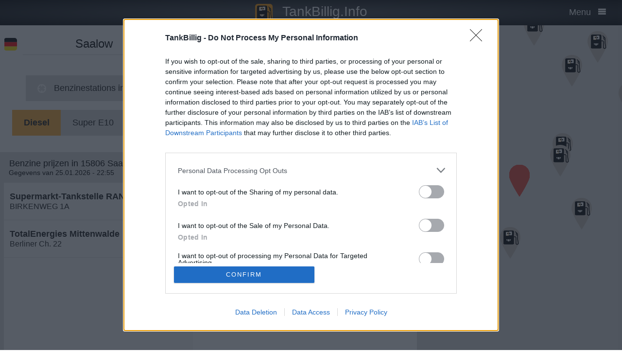

--- FILE ---
content_type: text/html; charset=UTF-8
request_url: https://nl.tankbillig.info/index.php?long=13.3833&lat=52.2000&show=15&treibstoff=diesel
body_size: 9037
content:
<!DOCTYPE HTML>

<html lang="nl">	
<head>
<title>15806 Saalow - Diesel - Actuele benzineprijzen en goedkoop tanken - Duitsland</title>
<base target="_self" />
<meta http-equiv="Content-Type" content="text/html; charset=utf-8">
<meta name="description" lang="nl" content="Vind de goedkoopste tankstations voor uw tanken" />
<meta name="keywords" lang="nl" content=" Duitslandgoedkope prijzen goedkoopste tankstation slimme goedkoop tanken diesel benzine super premium benzine 15806 Saalow" />
<meta name="viewport" content="width=device-width, initial-scale=1.0, maximum-scale=2" />
<link rel="preconnect" href="https://cdn.tankbillig.in"><meta name="robots" content="all" /><link rel="preload" href="https://cdn.tankbillig.in/js/jquery-3.7.1.min.js" as="script">
<link rel="preload" href="https://cdn.tankbillig.in/js/tb.min.js?v=7.25.0" as="script">
	<link rel="preload" href="https://cdn.tankbillig.in/css/styles.min.css?v=7.25.0" as="style" /> 
<link rel="preload" href="https://cdn.tankbillig.in/css/leaflet.min.css" as="style" /> 
<link rel="preload" href="https://cdn.tankbillig.in/i18n/txt-nl.js?v=7.25.0" as="script">
<link rel="dns-prefetch" href="//pagead2.googlesyndication.com">
<meta name="ROBOTS" content="NOARCHIVE">
<meta name="GOOGLEBOT" content="NOARCHIVE"> 
<meta name="revisit-after" content="1 day" />
<link rel="apple-touch-icon" sizes="180x180" href="https://cdn.tankbillig.in/images/icons/apple-touch-icon.png">
<link rel="icon" type="image/png" sizes="32x32" href="https://cdn.tankbillig.in/images/icons/favicon-32x32.png">
<link rel="icon" type="image/png" sizes="16x16" href="https://cdn.tankbillig.in/images/icons/favicon-16x16.png">
<link rel="mask-icon" href="https://cdn.tankbillig.in/images/icons/safari-pinned-tab.svg" color="#393839">
<link rel="shortcut icon" href="https://cdn.tankbillig.in/images/icons/favicon.ico">
<meta name="msapplication-TileColor" content="#000">
<meta name="msapplication-config" content="https://cdn.tankbillig.in/images/icons/browserconfig.xml">
<meta name="theme-color" content="#ffad33">
<link rel="manifest" href="/manifest.json"><link rel="stylesheet" href="https://cdn.tankbillig.in/css/styles.min.css?v=7.25.0" />
<script src="https://cdn.tankbillig.in/js/choice.js?v=7.25.0" async></script>
<script async src="https://fundingchoicesmessages.google.com/i/pub-6510058111156192?ers=1" nonce="hrPWLvYQUEQBPz9oPJE5-g"></script><script nonce="hrPWLvYQUEQBPz9oPJE5-g">(function() {function signalGooglefcPresent() {if (!window.frames['googlefcPresent']) {if (document.body) {const iframe = document.createElement('iframe'); iframe.style = 'width: 0; height: 0; border: none; z-index: -1000; left: -1000px; top: -1000px;'; iframe.style.display = 'none'; iframe.name = 'googlefcPresent'; document.body.appendChild(iframe);} else {setTimeout(signalGooglefcPresent, 0);}}}signalGooglefcPresent();})();</script>

</head>
<body>
	
<div id="mainpage">
	<noscript><div class="top-message error"><div class="maxwidth80">Please enable JavaScript! This site requires JavaScript to work!</div></div></noscript>
	<header id="header">

		 	
	 	<div id="backbutton" >
		<a href="http://nl.tankbillig.info/index.php?long=13.383300000&amp;lat=52.200000000&amp;show=0&amp;treibstoff=diesel" id="buttonshow" class="headerbackicon"><i class="fa fa-circle-left"></i></a>		</div>

	
	<div id="logo">
		<a href="/index.php">
		<div class="icon-logo" style="background-image: url('https://cdn.tankbillig.in/images/logo.svg');" title="Vind de goedkoopste tankstation voor benzine aka Super E10, E5 en Diesel in duitsland"></div>
		<span id="pagetitle">TankBillig.Info</span>
		</a>
	</div>

	<div id="burgermenu">
		<span id="menu-wording">Menu</span>
		<i class="fa fa-menu"></i>
		<i class="fa fa-cancel-circle hide"></i>
	</div>
</header>

<nav id="menublock" class="transition">
	<ul class="mainmenu">
		<li class="selectwrapper">
			<label for="languageSelect"><i class="fa fa-earth1"></i><span class="hide">Sprachauswahl</span></label>
			<select id="languageSelect" class="languageSelect font-family">
			  <option value="cs">čeština</option>  <option value="da">dansk</option>  <option value="de">deutsch</option>  <option value="en">english</option>  <option value="es">español</option>  <option value="fr">français</option>  <option value="hu">magyar</option>  <option value="it">italiano</option>  <option value="nl" selected>nederlands</option>  <option value="pl">polski</option>  <option value="tr">türkçe</option>			</select>
		</li>

		
		<li><a href="/"><i class="fa fa-location-gas-station"></i>Benzinestations & prijzen</a></li>
		
		<li><a href="/benzinestations-in-de-buurt"><i class="fa fa-target"></i>Benzinestations in de buurt</a></li>

		<li><a href="/blog"><i class="fa fa-newspaper"></i>Blog</a></li>

				<li><a href="/get-databroker-rest-api-interface-data-gas-prices-petrol-stations-super-diesel-germany-austria-switzerland-spain-france/"><i class="fa fa-terminal"></i>API - Databroker</a></li>

				
		<li><a href="/merchandising"><i class="fa fa-cart"></i>Shop</a></li>

		<li><a href="/contact"><i class="fa fa-envelop"></i>Contact</a></li>
		
			</ul> 
</nav>
			    <div class="ui-content">
			
			<div id="mobileVersion"></div>
			
						<div id="menulistviewWrapper">
				
								<div id="menulistview" class="menulistview dontshow" style="max-height: unset;">

					<div id="interaction-wrapper">

												<div class="search-field-wrapper">
						

								<div id="active-flag-wrapper" class="tablecell">
									<div class="flag-icon flag-icon-de flag-icon-squared" id="active-search-flag" data-activecountry="de" title="Saalow (Duitsland) - Vind de goedkoopste tankstations voor uw tanken"></div>
								</div>

								<div id="search-input-wrapper" class="tablecell">
									<i class="fa fa-spinner2" style="" id="livesearchspinner"></i>
									<input type="search" name="ortssuche" value="Saalow" id="ortssuche" autocomplete="off" />

								</div>

								<input type="hidden" id="searchland" name="searchland" value="de" />
								<input type="hidden" id="treibstoff" name="treibstoff" value="diesel" />

								<div id="search-submit-wrapper" class="tablecell">
									<i class="fa fa-search"></i>
								</div>


						</div>


						<div id="searchresults" class="box-shadow"> 
														
						</div>
												
												<a href="/benzinestations-in-de-buurt" id="searchformylocation" class="searchformylocation button"><i class="fa fa-target"></i>Benzinestations in de buurt</a>


						<div class="treibstoffswitch">
																			<div class="treibstoffswitch">
							<a href="http://nl.tankbillig.info/index.php?long=13.383300000&amp;lat=52.200000000&amp;treibstoff=diesel" class="fuelbutton btn-active">Diesel</a>
							<a href="http://nl.tankbillig.info/index.php?long=13.383300000&amp;lat=52.200000000&amp;treibstoff=super95" class="fuelbutton">Super E10</a>	
							<a href="http://nl.tankbillig.info/index.php?long=13.383300000&amp;lat=52.200000000&amp;treibstoff=e5" class="fuelbutton">Super E5</a>
						</div>
						</div>

					</div>

										
										<div class="gasstations">
						<header id="offeneTankstellenWrapper">
							<h1 id="offeneTankstellen">
								Benzine prijzen in 15806 Saalow							</h1>
														<span id="zeitangabe">
								Gegevens van 25.01.2026 - 22:55							</span>

							<div id="applySortOrder" data-sortorder="sortByPrice">
								<i class="fa fa-caret-down" id="sortorderSign"></i>
																<i class="fa fa-eur" id="applySortOrderIcon"></i>
							</div>
						</header>
						
						<ul id="menu">
							
								<li id="menuitem6">
									<a href="http://nl.tankbillig.info/index.php?long=13.383300000&amp;lat=52.200000000&amp;show=0&amp;treibstoff=diesel" class="showTankstelle" data-id="6">
										<div>
											<div class="listviewpreis" style="text-align:right;">1,659 <span class="small">€</span><div class="distanceAtPrice">11,7 <span class="small">km</span></div></div>
											<div class="listviewtanke">Supermarkt-Tankstelle RANGSDORF BIRKENWEG 1A<div class="distance">BIRKENWEG 1A</div></div>
										</div>
									</a>
								</li>
								<li id="menuitem9">
									<a href="http://nl.tankbillig.info/index.php?long=13.383300000&amp;lat=52.200000000&amp;show=1&amp;treibstoff=diesel" class="showTankstelle" data-id="9">
										<div>
											<div class="listviewpreis" style="text-align:right;">1,659 <span class="small">€</span><div class="distanceAtPrice">13,2 <span class="small">km</span></div></div>
											<div class="listviewtanke">TotalEnergies Mittenwalde<div class="distance">Berliner Ch. 22</div></div>
										</div>
									</a>
								</li><li id="xZ8xtw90x" class="oxo92d6w"><div class="menuAds" id="ads1a"><ins class="adsbygoogle" style="display:block" data-ad-client="ca-pub-6510058111156192" data-ad-format="auto" data-ad-slot="1820858916" data-full-width-responsive="true"></ins></div></li><li id="G6nub73w-l15t" class="G6nub73w" style="display:none;"></li>
								<li id="menuitem5">
									<a href="http://nl.tankbillig.info/index.php?long=13.383300000&amp;lat=52.200000000&amp;show=2&amp;treibstoff=diesel" class="showTankstelle" data-id="5">
										<div>
											<div class="listviewpreis" style="text-align:right;">1,689 <span class="small">€</span><div class="distanceAtPrice">11,4 <span class="small">km</span></div></div>
											<div class="listviewtanke">TotalEnergies Trebbin<div class="distance">Berliner Tor 2</div></div>
										</div>
									</a>
								</li>
								<li id="menuitem7">
									<a href="http://nl.tankbillig.info/index.php?long=13.383300000&amp;lat=52.200000000&amp;show=3&amp;treibstoff=diesel" class="showTankstelle" data-id="7">
										<div>
											<div class="listviewpreis" style="text-align:right;">1,689 <span class="small">€</span><div class="distanceAtPrice">13,0 <span class="small">km</span></div></div>
											<div class="listviewtanke">Esso Tankstelle<div class="distance">ZOSSENER LANDSTR. 10 </div></div>
										</div>
									</a>
								</li>
								<li id="menuitem11">
									<a href="http://nl.tankbillig.info/index.php?long=13.383300000&amp;lat=52.200000000&amp;show=4&amp;treibstoff=diesel" class="showTankstelle" data-id="11">
										<div>
											<div class="listviewpreis" style="text-align:right;">1,689 <span class="small">€</span><div class="distanceAtPrice">14,7 <span class="small">km</span></div></div>
											<div class="listviewtanke">Shell Mittenwalde Dahmestr. 21<div class="distance">Dahmestr. 21</div></div>
										</div>
									</a>
								</li>
								<li id="menuitem1">
									<a href="http://nl.tankbillig.info/index.php?long=13.383300000&amp;lat=52.200000000&amp;show=5&amp;treibstoff=diesel" class="showTankstelle" data-id="1">
										<div>
											<div class="listviewpreis" style="text-align:right;">1,699 <span class="small">€</span><div class="distanceAtPrice">5,2 <span class="small">km</span></div></div>
											<div class="listviewtanke">Shell Zossen Stubenrauchstr.<div class="distance">Stubenrauchstr. 26a</div></div>
										</div>
									</a>
								</li>
								<li id="menuitem10">
									<a href="http://nl.tankbillig.info/index.php?long=13.383300000&amp;lat=52.200000000&amp;show=6&amp;treibstoff=diesel" class="showTankstelle" data-id="10">
										<div>
											<div class="listviewpreis" style="text-align:right;">1,699 <span class="small">€</span><div class="distanceAtPrice">14,6 <span class="small">km</span></div></div>
											<div class="listviewtanke">TotalEnergies Blankenfelde<div class="distance">Zossener Damm 19</div></div>
										</div>
									</a>
								</li>
								<li id="menuitem4">
									<a href="http://nl.tankbillig.info/index.php?long=13.383300000&amp;lat=52.200000000&amp;show=7&amp;treibstoff=diesel" class="showTankstelle" data-id="4">
										<div>
											<div class="listviewpreis" style="text-align:right;">1,709 <span class="small">€</span><div class="distanceAtPrice">9,5 <span class="small">km</span></div></div>
											<div class="listviewtanke">Service Center der Agt Trebbiner Straße 12<div class="distance">Trebbiner Straße 12</div></div>
										</div>
									</a>
								</li>
								<li id="menuitem0">
									<a href="http://nl.tankbillig.info/index.php?long=13.383300000&amp;lat=52.200000000&amp;show=8&amp;treibstoff=diesel" class="showTankstelle" data-id="0">
										<div>
											<div class="listviewpreis" style="text-align:right;">1,719 <span class="small">€</span><div class="distanceAtPrice">4,4 <span class="small">km</span></div></div>
											<div class="listviewtanke">Aral Tankstelle<div class="distance">Bahnhofstraße 45/47</div></div>
										</div>
									</a>
								</li>
								<li id="menuitem8">
									<a href="http://nl.tankbillig.info/index.php?long=13.383300000&amp;lat=52.200000000&amp;show=9&amp;treibstoff=diesel" class="showTankstelle" data-id="8">
										<div>
											<div class="listviewpreis" style="text-align:right;">1,729 <span class="small">€</span><div class="distanceAtPrice">13,0 <span class="small">km</span></div></div>
											<div class="listviewtanke">Shell Ludwigsfelde Parkallee 1 Brandenburg Park<div class="distance">Parkallee 1</div></div>
										</div>
									</a>
								</li>
								<li id="menuitem3">
									<a href="http://nl.tankbillig.info/index.php?long=13.383300000&amp;lat=52.200000000&amp;show=10&amp;treibstoff=diesel" class="showTankstelle" data-id="3">
										<div>
											<div class="listviewpreis" style="text-align:right;">1,769 <span class="small">€</span><div class="distanceAtPrice">6,8 <span class="small">km</span></div></div>
											<div class="listviewtanke">Aral Tankstelle<div class="distance">Berliner Allee 41</div></div>
										</div>
									</a>
								</li>
								<li id="menuitem12">
									<a href="http://nl.tankbillig.info/index.php?long=13.383300000&amp;lat=52.200000000&amp;show=11&amp;treibstoff=diesel" class="showTankstelle" data-id="12">
										<div>
											<div class="listviewpreis" style="text-align:right;">1,769 <span class="small">€</span><div class="distanceAtPrice">14,9 <span class="small">km</span></div></div>
											<div class="listviewtanke">Aral Tankstelle<div class="distance">BAB A 10 Suedseite</div></div>
										</div>
									</a>
								</li>
								<li id="menuitem2">
									<a href="http://nl.tankbillig.info/index.php?long=13.383300000&amp;lat=52.200000000&amp;show=12&amp;treibstoff=diesel" class="showTankstelle" data-id="2">
										<div>
											<div class="listviewpreis" style="text-align:right;">1,789 <span class="small">€</span><div class="distanceAtPrice">6,1 <span class="small">km</span></div></div>
											<div class="listviewtanke">Sprint Sperenberg am Mellensee Klausdorfer Str.<div class="distance">Klausdorfer Str. 16</div></div>
										</div>
									</a>
								</li>
						</ul>
						
					</div>
										
					<div id="infotxt">

						<div class="socialButtons">
		<a href="https://api.whatsapp.com/send?text=TankBillig.Info%20http%253A%252F%252Fnl.tankbillig.info%252Findex.php%253Flong%253D13.3833%2526lat%253D52.2000%2526show%253D15%2526treibstoff%253Ddiesel" class="singlerecommendation" target="_blank" rel="nofollow noopener">
		<i class="fa fa-whatsapp"></i>
	</a>
	<a href="https://www.facebook.com/sharer/sharer.php?u=http%3A%2F%2Fnl.tankbillig.info%2Findex.php%3Flong%3D13.3833%26lat%3D52.2000%26show%3D15%26treibstoff%3Ddiesel" class="singlerecommendation" target="_blank" rel="nofollow noopener">
		<i class="fa fa-facebook"></i>
	</a>
	<a href="https://www.linkedin.com/shareArticle?mini=true&amp;url=http%3A%2F%2Fnl.tankbillig.info%2Findex.php%3Flong%3D13.3833%26lat%3D52.2000%26show%3D15%26treibstoff%3Ddiesel&title=TankBillig&amp;source=LinkedIn&amp;hl=de"  class="singlerecommendation" target="_blank" rel="nofollow noopener">
		<i class="fa fa-linkedin2"></i>
	</a>
	<a href="http://www.addtoany.com/share_save?linkurl=http%3A%2F%2Fnl.tankbillig.info%2Findex.php%3Flong%3D13.3833%26lat%3D52.2000%26show%3D15%26treibstoff%3Ddiesel&amp;linkname=TankBillig.Info"  class="singlerecommendation" target="_blank" rel="nofollow noopener">
		<i class="fa fa-share2"></i>
	</a>							
</div>
						Goedkoopste tanken in  15806 Saalow. De eenvoudige prijsvergelijking voor benzine (Diesel, Super E5 and Super E10) in Duitsland.<br /><br />					</div>

				</div>
								
			</div>
						
			
						<article class="maincontent show" id="maincontent">
				<div id="sticky-details">
					
					<header><h2 id="gasStationName" class="transition"><span id="gasStationNameSpan"></span><i class="fa fa-chevron-down" id="arrowMapHeadline"></i></h2></header>

										<input type="hidden" id="stationID" value="" />

					<section id="details" class="transition">

												<table class="fuelTable" id="pricesTable">
												  <tr id="0PriceRow">
						    <td class="fuelTableType loadingMasked">........</td>
						    <td class="fuelTablePrice">
						      <span id="0fuelPrice" class="loadingMasked">-,---</span> €
						    </td>
						    <td></td>
						  </tr>
						  <tr id="0InfoRow" class="infoRow">
						    <td class="infoRowTd loadingMasked">01.01.1970</td>
						    <td class="infoRowTd textcenter">
						      <i class="fa fa-checkmark source-icon"></i> ...
						    </td>
						    <td class="infoRowTd infoCol" data-fuel="0" data-country="de">
						      <i class="fa fa-question-circle"></i>
						    </td>
						  </tr>

						  <tr class="fuelTableOddRow" id="2PriceRow">
						    <td class="fuelTableType loadingMasked">........</td>
						    <td class="fuelTablePrice">
						      <span id="2fuelPrice" class="loadingMasked">-,---</span> €
						    </td>
						    <td></td>
						  </tr>
						  <tr id="2InfoRow" class="infoRow fuelTableOddRow">
						    <td class="infoRowTd loadingMasked">01.01.1970</td>
						    <td class="infoRowTd textcenter">
						      <i class="fa fa-checkmark source-icon"></i> ...
						    </td>
						    <td class="infoRowTd infoCol" data-fuel="0" data-country="de">
						      <i class="fa fa-question-circle"></i>
						    </td>
						  </tr>
												</table>
						
						
						<div class="actionsection">
						
														<p>
								<span id="address"></span><br/>
								<span id="postalCode"></span> <span id="city"></span><br/>
						
																<span id="distance">0,0</span> km 							</p>
						
														<div class="button" id="showOnMap"><i class="fa fa-compass2"></i>Toon op de kaart</div>
						
														<a href="#" class="notextdecoration" id="showOpeningTimes"><div class="button"><i class="fa fa-clock"></i>Openingstijden</div></a>
							
							<div id="openingTimesTable">
								<div id="overrideTimes"></div>
								<div id="standardTimes"></div>
							</div>

						<div id="telephoneButton" style="display:none;" title=""><a href="tel:" class="notextdecoration" id="telephoneLink"><div class="button"><i class="fa fa-phone"></i><span id="telephone"></span></div></a></div><div id="urlButton" style="display:none;"><a href="" target="_blank" rel="nofollow noopener" class="notextdecoration" id="urlLink"><div class="button"><i class="fa fa-globe"></i><span id="url"></span></div></a></div><div id="mailButton" style="display:none;"><a href="mailto:" class="notextdecoration" id="mailLink"><div class="button"><i class="fa fa-envelope"></i><span id="mail"></span></div></a></div><div class="zahlicons"><div id="zahlungsinfoheadline" class="infoheader" style="display:none;">Betaling mogelijk met:</div><div class="singlepaymentinfo" id="bar" style="display:none;"><i class="fa fa-money" title="Geld"></i>Geld</div><div class="singlepaymentinfo" id="maestro" style="display:none;"><i class="fa fa-credit-card" title="Bankkaart"></i>Bankkaart</div><div class="singlepaymentinfo" id="kredit" style="display:none;"><i class="fa fa-cc-visa" title="Creditkaart"></i>Creditkaart</div><div class="singlepaymentinfo" id="other-payment-methods" style="display:none;"><i class="fa fa-id-card"></i><span id="other-payment-methods-text"></span></div></div>						<a href="/?page=adddetails&t=" target="_blank" rel="noopener nofollow" class="notextdecoration button" id="adddetails"><i class="fa fa-edit"></i>Info toevoegen</a>

						
						<a href="/?page=reportwrongdata&t=" class="button reportWrongDataLink" rel="noopener nofollow noindex" style="display:none;"><i class="fa fa-edit"></i>Meld verkeerde gegevens</a>

					</div>	
					<div id="adatcontent">
						<div id="ads2a"><ins class="adsbygoogle" style="display:block" data-ad-client="ca-pub-6510058111156192" data-ad-format="auto" data-ad-slot="3664769473" data-full-width-responsive="true"></ins></div>					</div> 

				</section>
				</div>
			</article>
				
			<div class="maps show transition" style="position: fixed;right: 0;">
				
										
					<div id="mapCanvas"></div>

					<div id="map-links-wrapper">
						<a href="#" class="notextdecoration mapslink" target="_blank" rel="nofollow noopener" id="mapLink"><div class="button map-links">Maps<i class="fa fa-external-link floatright"></i></div></a>
					</div>
													
								
			</div>

			</div>		
			
				<footer id="footer" :class="{'show': Alpine.store('tb').page !== 'map', 'dontshow': Alpine.store('tb').page === 'map' }">
	<div class="col">
		<ul>
			<li class="selectwrapper">
				<label for="languageSelect"><i class="fa fa-earth1"></i><span class="hide">Sprachauswahl</span></label>
				<select class="languageSelect font-family">
										<option value="cs">čeština</option><option value="da">dansk</option><option value="de" selected="">deutsch</option><option value="en">english</option><option value="es">español</option><option value="fr">français</option><option value="hu">magyar</option><option value="it">italiano</option><option value="nl">nederlands</option><option value="pl">polski</option><option value="tr">türkçe</option>
				</select>
			</li>
			<li><a href="/"><i class="fa fa-location-gas-station"></i>Benzinestations & prijzen</a></li>
			<li><a href="/benzinestations-in-de-buurt"><i class="fa fa-target"></i>Benzinestations in de buurt</a></li>

					</ul>
	</div>
	<div class="col">
		<ul>
			<li><a href="/blog"><i class="fa fa-newspaper"></i>Blog</a></li>
			<li><a href="/merchandising"><i class="fa fa-cart"></i>Shop</a></li>
			<li><a href="https://www.facebook.com/tankbillig/" target="_blank" rel="nofollow noopener"><i class="fa fa-facebook"></i>Facebook</a></li>
			<li><a href="https://chrome.google.com/webstore/detail/tankbilliginfo/hhfkhbefffgedhmmnccfjohojeoojpdh?hl=de" target="_blank" rel="noopener"><i class="fa fa-chrome"></i>Chrome Erweiterung</a></li>
		</ul>
	</div>
	<div class="col">
		<ul>
			<li><a href="/get-databroker-rest-api-interface-data-gas-prices-petrol-stations-super-diesel-germany-austria-switzerland-spain-france">B2B API - Databroker</a></li>
			<li><a href="/contact">Contact</a></li>
			<li><a href="/privacy">Privacy Policy</a></li>
			<li><a href="/impressum">Impressum</a></li>
		</ul>
	</div>
</footer>				<input type="hidden" id="topPosition" />	
	</div>
	
	
<script src="https://cdn.tankbillig.in/js/jquery-3.7.1.min.js" defer></script>
<script>
let lon = 13.383300000,
lat = 52.200000000,
ortsname = "Saalow",
latlng = {lat:lat,lng:lon},
results = [{"dataID":6,"stationID":"51D4B452-A095-1AA0-E100-80009459E03A","gasStationName":"Supermarkt-Tankstelle RANGSDORF BIRKENWEG 1A","brand":"Supermarkt-Tankstelle","mustBeShown":0,"distance":11.735342121637384,"distanceNice":"11,7","address":"BIRKENWEG 1A","postalCode":"15834","city":"RANGSDORF","longitude":"13.457840000","latitude":"52.295030000","country":"de","currency":"EUR","openingtimes":{"saturday":{"times":[{"openTime":"08:00:00","closeTime":"19:30:00"}]},"friday":{"times":[{"openTime":"07:00:00","closeTime":"20:30:00"}]},"wednesday":{"times":[{"openTime":"07:00:00","closeTime":"20:30:00"}]},"monday":{"times":[{"openTime":"07:00:00","closeTime":"20:30:00"}]},"tuesday":{"times":[{"openTime":"07:00:00","closeTime":"20:30:00"}]},"thursday":{"times":[{"openTime":"07:00:00","closeTime":"20:30:00"}]}},"lastUpdate":"2025-12-03 03:36:47","phone":"","serviceText":"","mail":null,"url":null,"features":null,"bar":null,"kredit":null,"maestro":null,"paymentMethods":null,"niceurl":"supermarkt-tankstelle-rangsdorf-birkenweg-1a-73261","prices":{"e5":{"poweruser":1,"trusted":1,"superuser":0,"confirmed":1,"sourcename":"MTS-K","price":"1.739","amount":"1.739","fuel":"e5","currency":"EUR","reportedBy":17,"reporttime":"2026-01-25T19:58:35+01:00","validtime":"2026-01-25 22:54:38","src":"r"},"e10":{"poweruser":1,"trusted":1,"superuser":0,"confirmed":1,"sourcename":"MTS-K","price":"1.679","amount":"1.679","fuel":"e10","currency":"EUR","reportedBy":17,"reporttime":"2026-01-25T19:58:35+01:00","validtime":"2026-01-25 22:54:38","src":"r"},"diesel":{"poweruser":1,"trusted":1,"superuser":0,"confirmed":1,"sourcename":"MTS-K","price":"1.659","amount":"1.659","fuel":"diesel","currency":"EUR","reportedBy":17,"reporttime":"2026-01-25T19:58:35+01:00","validtime":"2026-01-25 22:54:38","src":"r"}},"sortPrice":1659,"listPrice":{"poweruser":1,"trusted":1,"superuser":0,"confirmed":1,"sourcename":"MTS-K","price":"1.659","amount":"1.659","fuel":"diesel","currency":"EUR","reportedBy":17,"reporttime":"2026-01-25T19:58:35+01:00","validtime":"2026-01-25 22:54:38","src":"r"}},{"dataID":9,"stationID":"eb968c72-3fa1-4de6-9ade-b947dcd14d49","gasStationName":"TotalEnergies Mittenwalde","brand":"TotalEnergies","mustBeShown":0,"distance":13.173862499513529,"distanceNice":"13,2","address":"Berliner Ch. 22","postalCode":"15749","city":"Mittenwalde","longitude":"13.537723000","latitude":"52.271143000","country":"de","currency":"EUR","openingtimes":{"monday":{"times":[{"openTime":"06:00:00","closeTime":"21:00:00"}]},"tuesday":{"times":[{"openTime":"06:00:00","closeTime":"21:00:00"}]},"wednesday":{"times":[{"openTime":"06:00:00","closeTime":"21:00:00"}]},"thursday":{"times":[{"openTime":"06:00:00","closeTime":"21:00:00"}]},"friday":{"times":[{"openTime":"06:00:00","closeTime":"21:00:00"}]},"saturday":{"times":[{"openTime":"07:00:00","closeTime":"20:00:00"}]},"sunday":{"times":[{"openTime":"07:00:00","closeTime":"20:00:00"}]}},"lastUpdate":"2025-12-03 03:36:47","phone":"","serviceText":"","mail":null,"url":null,"features":null,"bar":null,"kredit":null,"maestro":null,"paymentMethods":null,"niceurl":"total-mittenwalde-berliner-ch-83990","prices":{"e5":{"poweruser":1,"trusted":1,"superuser":0,"confirmed":1,"sourcename":"MTS-K","price":"1.759","amount":"1.759","fuel":"e5","currency":"EUR","reportedBy":17,"reporttime":"2026-01-25T19:47:00+01:00","validtime":"2026-01-25 22:55:37","src":"r"},"e10":{"poweruser":1,"trusted":1,"superuser":0,"confirmed":1,"sourcename":"MTS-K","price":"1.699","amount":"1.699","fuel":"e10","currency":"EUR","reportedBy":17,"reporttime":"2026-01-25T19:47:00+01:00","validtime":"2026-01-25 22:55:37","src":"r"},"diesel":{"poweruser":1,"trusted":1,"superuser":0,"confirmed":1,"sourcename":"MTS-K","price":"1.659","amount":"1.659","fuel":"diesel","currency":"EUR","reportedBy":17,"reporttime":"2026-01-25T19:47:00+01:00","validtime":"2026-01-25 22:55:37","src":"r"}},"sortPrice":1659,"listPrice":{"poweruser":1,"trusted":1,"superuser":0,"confirmed":1,"sourcename":"MTS-K","price":"1.659","amount":"1.659","fuel":"diesel","currency":"EUR","reportedBy":17,"reporttime":"2026-01-25T19:47:00+01:00","validtime":"2026-01-25 22:55:37","src":"r"}},{"dataID":5,"stationID":"1b2a11e8-8125-4edd-b98d-1cee20bd084a","gasStationName":"TotalEnergies Trebbin","brand":"TotalEnergies","mustBeShown":0,"distance":11.434703203849143,"distanceNice":"11,4","address":"Berliner Tor 2","postalCode":"14959","city":"Trebbin","longitude":"13.219567000","latitude":"52.222036000","country":"de","currency":"EUR","openingtimes":{"monday":{"times":[{"openTime":"00:00:00","closeTime":"00:00:00"}]},"tuesday":{"times":[{"openTime":"00:00:00","closeTime":"00:00:00"}]},"wednesday":{"times":[{"openTime":"00:00:00","closeTime":"00:00:00"}]},"thursday":{"times":[{"openTime":"00:00:00","closeTime":"00:00:00"}]},"friday":{"times":[{"openTime":"00:00:00","closeTime":"00:00:00"}]},"saturday":{"times":[{"openTime":"00:00:00","closeTime":"00:00:00"}]},"sunday":{"times":[{"openTime":"00:00:00","closeTime":"00:00:00"}]}},"lastUpdate":"2025-12-03 03:36:47","phone":"","serviceText":"","mail":null,"url":null,"features":null,"bar":null,"kredit":null,"maestro":null,"paymentMethods":null,"niceurl":"total-trebbin-berliner-tor-2-83994","prices":{"e5":{"poweruser":1,"trusted":1,"superuser":0,"confirmed":1,"sourcename":"MTS-K","price":"1.759","amount":"1.759","fuel":"e5","currency":"EUR","reportedBy":17,"reporttime":"2026-01-25T21:57:00+01:00","validtime":"2026-01-25 22:55:31","src":"r"},"e10":{"poweruser":1,"trusted":1,"superuser":0,"confirmed":1,"sourcename":"MTS-K","price":"1.699","amount":"1.699","fuel":"e10","currency":"EUR","reportedBy":17,"reporttime":"2026-01-25T21:57:00+01:00","validtime":"2026-01-25 22:55:31","src":"r"},"diesel":{"poweruser":1,"trusted":1,"superuser":0,"confirmed":1,"sourcename":"MTS-K","price":"1.689","amount":"1.689","fuel":"diesel","currency":"EUR","reportedBy":17,"reporttime":"2026-01-25T21:38:00+01:00","validtime":"2026-01-25 22:55:31","src":"r"}},"sortPrice":1689,"listPrice":{"poweruser":1,"trusted":1,"superuser":0,"confirmed":1,"sourcename":"MTS-K","price":"1.689","amount":"1.689","fuel":"diesel","currency":"EUR","reportedBy":17,"reporttime":"2026-01-25T21:38:00+01:00","validtime":"2026-01-25 22:55:31","src":"r"}},{"dataID":7,"stationID":"bd949959-aa14-424e-81dd-4ff80113f485","gasStationName":"Esso Tankstelle","brand":"ESSO","mustBeShown":0,"distance":13.014099044215055,"distanceNice":"13,0","address":"ZOSSENER LANDSTR. 10 ","postalCode":"14974","city":"LUDWIGSFELDE","longitude":"13.269885000","latitude":"52.294051000","country":"de","currency":"EUR","openingtimes":{"monday":{"times":[{"openTime":"00:00:00","closeTime":"00:00:00"}]},"tuesday":{"times":[{"openTime":"00:00:00","closeTime":"00:00:00"}]},"wednesday":{"times":[{"openTime":"00:00:00","closeTime":"00:00:00"}]},"thursday":{"times":[{"openTime":"00:00:00","closeTime":"00:00:00"}]},"friday":{"times":[{"openTime":"00:00:00","closeTime":"00:00:00"}]},"saturday":{"times":[{"openTime":"00:00:00","closeTime":"00:00:00"}]},"sunday":{"times":[{"openTime":"00:00:00","closeTime":"00:00:00"}]}},"lastUpdate":"2025-12-03 03:36:47","phone":"+493378802897","serviceText":"Shop, Car wash, Truck vacuum cleaner","mail":null,"url":"https:\/\/www.esso.de\/de-de\/find-station\/station-100150663de","features":null,"bar":null,"kredit":null,"maestro":null,"paymentMethods":"Esso-Gutscheine, American Express, UTA, Esso Card, Esso-Gutscheine","niceurl":"esso-tankstelle-zossener-landstr-10-77141","prices":{"e5":{"poweruser":1,"trusted":1,"superuser":0,"confirmed":1,"sourcename":"MTS-K","price":"1.769","amount":"1.769","fuel":"e5","currency":"EUR","reportedBy":17,"reporttime":"","validtime":"2026-01-25 22:55:39","src":"r"},"e10":{"poweruser":1,"trusted":1,"superuser":0,"confirmed":1,"sourcename":"MTS-K","price":"1.709","amount":"1.709","fuel":"e10","currency":"EUR","reportedBy":17,"reporttime":"","validtime":"2026-01-25 22:55:39","src":"r"},"diesel":{"poweruser":1,"trusted":1,"superuser":0,"confirmed":1,"sourcename":"MTS-K","price":"1.689","amount":"1.689","fuel":"diesel","currency":"EUR","reportedBy":17,"reporttime":"","validtime":"2026-01-25 22:55:39","src":"r"}},"sortPrice":1689,"listPrice":{"poweruser":1,"trusted":1,"superuser":0,"confirmed":1,"sourcename":"MTS-K","price":"1.689","amount":"1.689","fuel":"diesel","currency":"EUR","reportedBy":17,"reporttime":"","validtime":"2026-01-25 22:55:39","src":"r"}},{"dataID":11,"stationID":"9FB9140A-694D-44A4-A99C-B2AF47BB24A9","gasStationName":"Shell Mittenwalde Dahmestr. 21","brand":"Shell","mustBeShown":0,"distance":14.657560260380961,"distanceNice":"14,7","address":"Dahmestr. 21","postalCode":"15749","city":"Mittenwalde","longitude":"13.571726000","latitude":"52.263395000","country":"de","currency":"EUR","openingtimes":{"sunday":{"times":[{"openTime":"00:00:00","closeTime":"01:00:00"},{"openTime":"01:30:00","closeTime":"00:00:00"}]},"holiday":{"times":[{"openTime":"00:00:00","closeTime":"01:00:00"},{"openTime":"01:30:00","closeTime":"00:00:00"}]},"monday":{"times":[{"openTime":"00:00:00","closeTime":"01:00:00"},{"openTime":"01:30:00","closeTime":"00:00:00"}]},"tuesday":{"times":[{"openTime":"00:00:00","closeTime":"01:00:00"},{"openTime":"01:30:00","closeTime":"00:00:00"}]},"wednesday":{"times":[{"openTime":"00:00:00","closeTime":"01:00:00"},{"openTime":"01:30:00","closeTime":"00:00:00"}]},"thursday":{"times":[{"openTime":"00:00:00","closeTime":"01:00:00"},{"openTime":"01:30:00","closeTime":"00:00:00"}]},"friday":{"times":[{"openTime":"00:00:00","closeTime":"01:00:00"},{"openTime":"01:30:00","closeTime":"00:00:00"}]},"saturday":{"times":[{"openTime":"00:00:00","closeTime":"01:00:00"},{"openTime":"01:30:00","closeTime":"00:00:00"}]}},"lastUpdate":"2025-12-03 03:36:47","phone":"+493376420312","serviceText":"Self service, Cafe, WC, Car wash","mail":null,"url":"https:\/\/find.shell.com\/de\/fuel\/10025688-mittenwalde-dahmestr","features":null,"bar":null,"kredit":"1","maestro":null,"paymentMethods":null,"niceurl":"mittenwalde-dahmestr-dahmestr-21-75117","prices":{"e5":{"poweruser":1,"trusted":1,"superuser":0,"confirmed":1,"sourcename":"MTS-K","price":"1.759","amount":"1.759","fuel":"e5","currency":"EUR","reportedBy":17,"reporttime":"","validtime":"2026-01-25 22:55:09","src":"r"},"e10":{"poweruser":1,"trusted":1,"superuser":0,"confirmed":1,"sourcename":"MTS-K","price":"1.719","amount":"1.719","fuel":"e10","currency":"EUR","reportedBy":17,"reporttime":"","validtime":"2026-01-25 22:55:09","src":"r"},"diesel":{"poweruser":1,"trusted":1,"superuser":0,"confirmed":1,"sourcename":"MTS-K","price":"1.689","amount":"1.689","fuel":"diesel","currency":"EUR","reportedBy":17,"reporttime":"","validtime":"2026-01-25 22:55:09","src":"r"}},"sortPrice":1689,"listPrice":{"poweruser":1,"trusted":1,"superuser":0,"confirmed":1,"sourcename":"MTS-K","price":"1.689","amount":"1.689","fuel":"diesel","currency":"EUR","reportedBy":17,"reporttime":"","validtime":"2026-01-25 22:55:09","src":"r"}},{"dataID":1,"stationID":"0C5A350E-FCDA-4056-B263-15BCD8619327","gasStationName":"Shell Zossen Stubenrauchstr.","brand":"Shell","mustBeShown":0,"distance":5.183267337753569,"distanceNice":"5,2","address":"Stubenrauchstr. 26a","postalCode":"15806","city":"Zossen","longitude":"13.444544000","latitude":"52.227566000","country":"de","currency":"EUR","openingtimes":{"sunday":{"times":[{"openTime":"06:00:00","closeTime":"21:30:00"}]},"holiday":{"times":[{"openTime":"06:00:00","closeTime":"21:30:00"}]},"saturday":{"times":[{"openTime":"06:00:00","closeTime":"21:30:00"}]},"monday":{"times":[{"openTime":"05:00:00","closeTime":"21:30:00"}]},"tuesday":{"times":[{"openTime":"05:00:00","closeTime":"21:30:00"}]},"wednesday":{"times":[{"openTime":"05:00:00","closeTime":"21:30:00"}]},"thursday":{"times":[{"openTime":"05:00:00","closeTime":"21:30:00"}]},"friday":{"times":[{"openTime":"05:00:00","closeTime":"21:30:00"}]}},"lastUpdate":"2025-12-03 03:36:47","phone":"+4933794490108","serviceText":"Self service, Shop, Cafe, WC, Car wash, Truck vacuum cleaner","mail":null,"url":"https:\/\/find.shell.com\/de\/fuel\/11658273-schonefeld-wassmannsdorfer-allee-1","features":null,"bar":null,"kredit":"1","maestro":null,"paymentMethods":"American Express","niceurl":"zossen-stubenrauchstrasse-stubenrauchstr-75532","prices":{"e5":{"poweruser":1,"trusted":1,"superuser":0,"confirmed":1,"sourcename":"MTS-K","price":"1.779","amount":"1.779","fuel":"e5","currency":"EUR","reportedBy":17,"reporttime":"","validtime":"2026-01-25 22:55:12","src":"r"},"e10":{"poweruser":1,"trusted":1,"superuser":0,"confirmed":1,"sourcename":"MTS-K","price":"1.719","amount":"1.719","fuel":"e10","currency":"EUR","reportedBy":17,"reporttime":"","validtime":"2026-01-25 22:55:12","src":"r"},"diesel":{"poweruser":1,"trusted":1,"superuser":0,"confirmed":1,"sourcename":"MTS-K","price":"1.699","amount":"1.699","fuel":"diesel","currency":"EUR","reportedBy":17,"reporttime":"","validtime":"2026-01-25 22:55:12","src":"r"}},"sortPrice":1699,"listPrice":{"poweruser":1,"trusted":1,"superuser":0,"confirmed":1,"sourcename":"MTS-K","price":"1.699","amount":"1.699","fuel":"diesel","currency":"EUR","reportedBy":17,"reporttime":"","validtime":"2026-01-25 22:55:12","src":"r"}},{"dataID":10,"stationID":"d235d2f6-b2df-4a6d-a6d4-b6255c82a841","gasStationName":"TotalEnergies Blankenfelde","brand":"TotalEnergies","mustBeShown":0,"distance":14.55435178022569,"distanceNice":"14,6","address":"Zossener Damm 19","postalCode":"15827","city":"Blankenfelde","longitude":"13.404113000","latitude":"52.330122000","country":"de","currency":"EUR","openingtimes":{"monday":{"times":[{"openTime":"00:00:00","closeTime":"00:00:00"}]},"tuesday":{"times":[{"openTime":"00:00:00","closeTime":"00:00:00"}]},"wednesday":{"times":[{"openTime":"00:00:00","closeTime":"00:00:00"}]},"thursday":{"times":[{"openTime":"00:00:00","closeTime":"00:00:00"}]},"friday":{"times":[{"openTime":"00:00:00","closeTime":"00:00:00"}]},"saturday":{"times":[{"openTime":"00:00:00","closeTime":"00:00:00"}]},"sunday":{"times":[{"openTime":"00:00:00","closeTime":"00:00:00"}]}},"lastUpdate":"2025-12-03 03:36:47","phone":"","serviceText":"","mail":null,"url":null,"features":null,"bar":null,"kredit":null,"maestro":null,"paymentMethods":null,"niceurl":"total-blankenfelde-zossener-damm-19-83985","prices":{"e5":{"poweruser":1,"trusted":1,"superuser":0,"confirmed":1,"sourcename":"MTS-K","price":"1.729","amount":"1.729","fuel":"e5","currency":"EUR","reportedBy":17,"reporttime":"2026-01-25T21:07:00+01:00","validtime":"2026-01-25 22:55:36","src":"r"},"e10":{"poweruser":1,"trusted":1,"superuser":0,"confirmed":1,"sourcename":"MTS-K","price":"1.669","amount":"1.669","fuel":"e10","currency":"EUR","reportedBy":17,"reporttime":"2026-01-25T21:07:00+01:00","validtime":"2026-01-25 22:55:36","src":"r"},"diesel":{"poweruser":1,"trusted":1,"superuser":0,"confirmed":1,"sourcename":"MTS-K","price":"1.699","amount":"1.699","fuel":"diesel","currency":"EUR","reportedBy":17,"reporttime":"2026-01-25T21:27:00+01:00","validtime":"2026-01-25 22:55:36","src":"r"}},"sortPrice":1699,"listPrice":{"poweruser":1,"trusted":1,"superuser":0,"confirmed":1,"sourcename":"MTS-K","price":"1.699","amount":"1.699","fuel":"diesel","currency":"EUR","reportedBy":17,"reporttime":"2026-01-25T21:27:00+01:00","validtime":"2026-01-25 22:55:36","src":"r"}},{"dataID":4,"stationID":"bd3800c6-6e7a-4279-89d5-7a1b9df59517","gasStationName":"Service Center der Agt Trebbiner Stra\u00dfe 12","brand":null,"mustBeShown":0,"distance":9.45324467717441,"distanceNice":"9,5","address":"Trebbiner Stra\u00dfe 12","postalCode":"14959","city":"Klein Schulzendorf","longitude":"13.244812000","latitude":"52.197484000","country":"de","currency":"EUR","openingtimes":{"monday":{"times":[{"openTime":"00:00:00","closeTime":"00:00:00"}]},"tuesday":{"times":[{"openTime":"00:00:00","closeTime":"00:00:00"}]},"wednesday":{"times":[{"openTime":"00:00:00","closeTime":"00:00:00"}]},"thursday":{"times":[{"openTime":"00:00:00","closeTime":"00:00:00"}]},"friday":{"times":[{"openTime":"00:00:00","closeTime":"00:00:00"}]},"saturday":{"times":[{"openTime":"00:00:00","closeTime":"00:00:00"}]},"sunday":{"times":[{"openTime":"00:00:00","closeTime":"00:00:00"}]}},"lastUpdate":"2025-12-03 03:36:47","phone":"","serviceText":"","mail":null,"url":null,"features":null,"bar":null,"kredit":null,"maestro":null,"paymentMethods":null,"niceurl":"service-center-der-agf-trebbiner-strasse-12-85337","prices":{"e5":{"poweruser":1,"trusted":1,"superuser":0,"confirmed":1,"sourcename":"MTS-K","price":"1.759","amount":"1.759","fuel":"e5","currency":"EUR","reportedBy":17,"reporttime":"2026-01-25T09:28:00Z","validtime":"2026-01-25 22:55:13","src":"r"},"e10":{"poweruser":1,"trusted":1,"superuser":0,"confirmed":1,"sourcename":"MTS-K","price":"1.729","amount":"1.729","fuel":"e10","currency":"EUR","reportedBy":17,"reporttime":"2026-01-25T09:28:00Z","validtime":"2026-01-25 22:55:13","src":"r"},"diesel":{"poweruser":1,"trusted":1,"superuser":0,"confirmed":1,"sourcename":"MTS-K","price":"1.709","amount":"1.709","fuel":"diesel","currency":"EUR","reportedBy":17,"reporttime":"2026-01-25T09:29:00Z","validtime":"2026-01-25 22:55:13","src":"r"}},"sortPrice":1709,"listPrice":{"poweruser":1,"trusted":1,"superuser":0,"confirmed":1,"sourcename":"MTS-K","price":"1.709","amount":"1.709","fuel":"diesel","currency":"EUR","reportedBy":17,"reporttime":"2026-01-25T09:29:00Z","validtime":"2026-01-25 22:55:13","src":"r"}},{"dataID":0,"stationID":"35BC12CE-3CED-4D06-8A6C-AAA7C4C67C6A","gasStationName":"Aral Tankstelle","brand":"ARAL","mustBeShown":0,"distance":4.380496428897124,"distanceNice":"4,4","address":"Bahnhofstra\u00dfe 45\/47","postalCode":"15806","city":"Zossen","longitude":"13.441134000","latitude":"52.217102000","country":"de","currency":"EUR","openingtimes":{"monday":{"times":[{"openTime":"01:00:00","closeTime":"01:00:00"}]},"tuesday":{"times":[{"openTime":"01:00:00","closeTime":"01:00:00"}]},"wednesday":{"times":[{"openTime":"01:00:00","closeTime":"01:00:00"}]},"thursday":{"times":[{"openTime":"01:00:00","closeTime":"01:00:00"}]},"friday":{"times":[{"openTime":"01:00:00","closeTime":"01:00:00"}]},"saturday":{"times":[{"openTime":"01:00:00","closeTime":"01:00:00"}]},"sunday":{"times":[{"openTime":"01:00:00","closeTime":"01:00:00"}]}},"lastUpdate":"2025-12-03 03:36:47","phone":"+493377302403","serviceText":"Automat, Shop, Cafe, Car wash, Self service car wash","mail":null,"url":"http:\/\/tankstelle.aral.de\/tankstelle\/27011800","features":null,"bar":null,"kredit":null,"maestro":null,"paymentMethods":null,"niceurl":"aral-tankstelle-bahnhofstrasse-4547-83406","prices":{"e5":{"poweruser":1,"trusted":1,"superuser":0,"confirmed":1,"sourcename":"MTS-K","price":"1.799","amount":"1.799","fuel":"e5","currency":"EUR","reportedBy":17,"reporttime":"","validtime":"2026-01-25 22:55:54","src":"r"},"e10":{"poweruser":1,"trusted":1,"superuser":0,"confirmed":1,"sourcename":"MTS-K","price":"1.739","amount":"1.739","fuel":"e10","currency":"EUR","reportedBy":17,"reporttime":"","validtime":"2026-01-25 22:55:54","src":"r"},"diesel":{"poweruser":1,"trusted":1,"superuser":0,"confirmed":1,"sourcename":"MTS-K","price":"1.719","amount":"1.719","fuel":"diesel","currency":"EUR","reportedBy":17,"reporttime":"","validtime":"2026-01-25 22:55:54","src":"r"}},"sortPrice":1719,"listPrice":{"poweruser":1,"trusted":1,"superuser":0,"confirmed":1,"sourcename":"MTS-K","price":"1.719","amount":"1.719","fuel":"diesel","currency":"EUR","reportedBy":17,"reporttime":"","validtime":"2026-01-25 22:55:54","src":"r"}},{"dataID":8,"stationID":"C50F1AF1-EE52-451A-AE6D-4DEC35EE1FE6","gasStationName":"Shell Ludwigsfelde Parkallee 1 Brandenburg Park","brand":"Shell","mustBeShown":0,"distance":13.032362727027033,"distanceNice":"13,0","address":"Parkallee 1","postalCode":"14974","city":"Ludwigsfelde","longitude":"13.313760000","latitude":"52.309058000","country":"de","currency":"EUR","openingtimes":{"sunday":{"times":[{"openTime":"00:00:00","closeTime":"00:00:00"}]},"holiday":{"times":[{"openTime":"00:00:00","closeTime":"00:00:00"}]},"monday":{"times":[{"openTime":"00:00:00","closeTime":"00:00:00"}]},"tuesday":{"times":[{"openTime":"00:00:00","closeTime":"00:00:00"}]},"wednesday":{"times":[{"openTime":"00:00:00","closeTime":"00:00:00"}]},"thursday":{"times":[{"openTime":"00:00:00","closeTime":"00:00:00"}]},"friday":{"times":[{"openTime":"00:00:00","closeTime":"00:00:00"}]},"saturday":{"times":[{"openTime":"00:00:00","closeTime":"00:00:00"}]}},"lastUpdate":"2025-12-03 03:36:47","phone":"","serviceText":"","mail":null,"url":null,"features":null,"bar":null,"kredit":null,"maestro":null,"paymentMethods":null,"niceurl":"genshagen-parkallee-parkallee-1-brandenbg-park-75149","prices":{"e5":{"poweruser":1,"trusted":1,"superuser":0,"confirmed":1,"sourcename":"MTS-K","price":"1.829","amount":"1.829","fuel":"e5","currency":"EUR","reportedBy":17,"reporttime":"","validtime":"2026-01-25 22:55:10","src":"r"},"e10":{"poweruser":1,"trusted":1,"superuser":0,"confirmed":1,"sourcename":"MTS-K","price":"1.769","amount":"1.769","fuel":"e10","currency":"EUR","reportedBy":17,"reporttime":"","validtime":"2026-01-25 22:55:10","src":"r"},"diesel":{"poweruser":1,"trusted":1,"superuser":0,"confirmed":1,"sourcename":"MTS-K","price":"1.729","amount":"1.729","fuel":"diesel","currency":"EUR","reportedBy":17,"reporttime":"","validtime":"2026-01-25 22:55:10","src":"r"}},"sortPrice":1729,"listPrice":{"poweruser":1,"trusted":1,"superuser":0,"confirmed":1,"sourcename":"MTS-K","price":"1.729","amount":"1.729","fuel":"diesel","currency":"EUR","reportedBy":17,"reporttime":"","validtime":"2026-01-25 22:55:10","src":"r"}},{"dataID":3,"stationID":"001E3B78-9417-4E4D-8E88-298C10B32057","gasStationName":"Aral Tankstelle","brand":"ARAL","mustBeShown":0,"distance":6.792630298576083,"distanceNice":"6,8","address":"Berliner Allee 41","postalCode":"15806","city":"Zossen \/ OT W\u00fcnsdorf","longitude":"13.471062000","latitude":"52.171223000","country":"de","currency":"EUR","openingtimes":{"sunday":{"times":[{"openTime":"07:00:00","closeTime":"23:00:00"}]},"saturday":{"times":[{"openTime":"07:00:00","closeTime":"23:00:00"}]},"friday":{"times":[{"openTime":"07:00:00","closeTime":"23:00:00"}]},"thursday":{"times":[{"openTime":"07:00:00","closeTime":"23:00:00"}]},"wednesday":{"times":[{"openTime":"07:00:00","closeTime":"23:00:00"}]},"tuesday":{"times":[{"openTime":"07:00:00","closeTime":"23:00:00"}]},"monday":{"times":[{"openTime":"07:00:00","closeTime":"23:00:00"}]}},"lastUpdate":"2025-12-03 03:36:47","phone":"+493370266125","serviceText":"Automat, Shop, Cafe, Car wash, Self service car wash","mail":null,"url":"http:\/\/tankstelle.aral.de\/tankstelle\/27065300","features":null,"bar":null,"kredit":null,"maestro":null,"paymentMethods":null,"niceurl":"aral-tankstelle-berliner-allee-41-81973","prices":{"e5":{"poweruser":1,"trusted":1,"superuser":0,"confirmed":1,"sourcename":"MTS-K","price":"1.829","amount":"1.829","fuel":"e5","currency":"EUR","reportedBy":17,"reporttime":"","validtime":"2026-01-25 22:55:55","src":"r"},"e10":{"poweruser":1,"trusted":1,"superuser":0,"confirmed":1,"sourcename":"MTS-K","price":"1.769","amount":"1.769","fuel":"e10","currency":"EUR","reportedBy":17,"reporttime":"","validtime":"2026-01-25 22:55:55","src":"r"},"diesel":{"poweruser":1,"trusted":1,"superuser":0,"confirmed":1,"sourcename":"MTS-K","price":"1.769","amount":"1.769","fuel":"diesel","currency":"EUR","reportedBy":17,"reporttime":"","validtime":"2026-01-25 22:55:55","src":"r"}},"sortPrice":1769,"listPrice":{"poweruser":1,"trusted":1,"superuser":0,"confirmed":1,"sourcename":"MTS-K","price":"1.769","amount":"1.769","fuel":"diesel","currency":"EUR","reportedBy":17,"reporttime":"","validtime":"2026-01-25 22:55:55","src":"r"}},{"dataID":12,"stationID":"4F25255E-9624-42E0-A190-3C680ABD4108","gasStationName":"Aral Tankstelle","brand":"ARAL","mustBeShown":0,"distance":14.908755599628266,"distanceNice":"14,9","address":"BAB A 10 Suedseite","postalCode":"15749","city":"Brusendorf","longitude":"13.493713000","latitude":"52.315624000","country":"de","currency":"EUR","openingtimes":{"monday":{"times":[{"openTime":"01:00:00","closeTime":"01:00:00"}]},"tuesday":{"times":[{"openTime":"01:00:00","closeTime":"01:00:00"}]},"wednesday":{"times":[{"openTime":"01:00:00","closeTime":"01:00:00"}]},"thursday":{"times":[{"openTime":"01:00:00","closeTime":"01:00:00"}]},"friday":{"times":[{"openTime":"01:00:00","closeTime":"01:00:00"}]},"saturday":{"times":[{"openTime":"01:00:00","closeTime":"01:00:00"}]},"sunday":{"times":[{"openTime":"01:00:00","closeTime":"01:00:00"}]}},"lastUpdate":"2025-12-03 03:36:47","phone":"","serviceText":"","mail":null,"url":null,"features":null,"bar":null,"kredit":null,"maestro":null,"paymentMethods":null,"niceurl":"aral-tankstelle-bab-a-10suedseite-82770","prices":{"e5":{"poweruser":1,"trusted":1,"superuser":0,"confirmed":1,"sourcename":"MTS-K","price":"1.829","amount":"1.829","fuel":"e5","currency":"EUR","reportedBy":17,"reporttime":"","validtime":"2026-01-25 22:54:35","src":"r"},"e10":{"poweruser":1,"trusted":1,"superuser":0,"confirmed":1,"sourcename":"MTS-K","price":"1.769","amount":"1.769","fuel":"e10","currency":"EUR","reportedBy":17,"reporttime":"","validtime":"2026-01-25 22:54:35","src":"r"},"diesel":{"poweruser":1,"trusted":1,"superuser":0,"confirmed":1,"sourcename":"MTS-K","price":"1.769","amount":"1.769","fuel":"diesel","currency":"EUR","reportedBy":17,"reporttime":"","validtime":"2026-01-25 22:54:35","src":"r"}},"sortPrice":1769,"listPrice":{"poweruser":1,"trusted":1,"superuser":0,"confirmed":1,"sourcename":"MTS-K","price":"1.769","amount":"1.769","fuel":"diesel","currency":"EUR","reportedBy":17,"reporttime":"","validtime":"2026-01-25 22:54:35","src":"r"}},{"dataID":2,"stationID":"FF10DE05-3248-4F19-B23D-51E782287578","gasStationName":"Sprint Sperenberg am Mellensee Klausdorfer Str.","brand":"Sprint","mustBeShown":0,"distance":6.062064400188067,"distanceNice":"6,1","address":"Klausdorfer Str. 16","postalCode":"15838","city":"Sperenberg am Mellensee","longitude":"13.370392000","latitude":"52.146122000","country":"de","currency":"EUR","openingtimes":{"monday":{"times":[{"openTime":"06:00:00","closeTime":"20:00:00"}]},"tuesday":{"times":[{"openTime":"06:00:00","closeTime":"20:00:00"}]},"wednesday":{"times":[{"openTime":"06:00:00","closeTime":"20:00:00"}]},"thursday":{"times":[{"openTime":"06:00:00","closeTime":"20:00:00"}]},"friday":{"times":[{"openTime":"06:00:00","closeTime":"20:00:00"}]},"saturday":{"times":[{"openTime":"07:00:00","closeTime":"20:00:00"}]},"sunday":{"times":[{"openTime":"07:30:00","closeTime":"20:00:00"}]},"holiday":{"times":[{"openTime":"07:30:00","closeTime":"20:00:00"}]}},"lastUpdate":"2025-12-03 03:36:47","phone":"","serviceText":"","mail":null,"url":null,"features":null,"bar":null,"kredit":null,"maestro":null,"paymentMethods":null,"niceurl":"sprint-sperenberg-am-mellensee-klausdorfer-str-klausdorfer-str-16-72833","prices":{"e5":{"poweruser":1,"trusted":1,"superuser":0,"confirmed":1,"sourcename":"MTS-K","price":"1.859","amount":"1.859","fuel":"e5","currency":"EUR","reportedBy":17,"reporttime":"","validtime":"2026-01-25 22:55:17","src":"r"},"e10":{"poweruser":1,"trusted":1,"superuser":0,"confirmed":1,"sourcename":"MTS-K","price":"1.799","amount":"1.799","fuel":"e10","currency":"EUR","reportedBy":17,"reporttime":"","validtime":"2026-01-25 22:55:17","src":"r"},"diesel":{"poweruser":1,"trusted":1,"superuser":0,"confirmed":1,"sourcename":"MTS-K","price":"1.789","amount":"1.789","fuel":"diesel","currency":"EUR","reportedBy":17,"reporttime":"","validtime":"2026-01-25 22:55:17","src":"r"}},"sortPrice":1789,"listPrice":{"poweruser":1,"trusted":1,"superuser":0,"confirmed":1,"sourcename":"MTS-K","price":"1.789","amount":"1.789","fuel":"diesel","currency":"EUR","reportedBy":17,"reporttime":"","validtime":"2026-01-25 22:55:17","src":"r"}}],
lastPrice = '1,789',
http = 'http://',
activeID = '15',
targetCountry = 'de',
Markers = [],
infowindows = [],
pasteResult = 0,
activeFuel = 'diesel',
currency = 'EUR',
nameAndTLD = 'tankbillig.info',
defaultLanguage = 'de',
language = 'nl',
anzahlTankstellenToShow = '15',
countrySortorder = ["de","at","ch","fr","es"],
matomoId = '9',
cdnURL = 'https://cdn.tankbillig.in',
zoomInitial = 11;
</script>
<script src="https://cdn.tankbillig.in/i18n/txt-nl.js?v=7.25.0" defer></script> 
<script src="https://cdn.tankbillig.in/js/tb.min.js?v=7.25.0" defer></script>
<script src="//pagead2.googlesyndication.com/pagead/js/adsbygoogle.js" defer></script>
<script src="https://cdn.tankbillig.in/js/leaflet.js" defer></script>
<link rel="stylesheet" type="text/css" href="https://cdn.tankbillig.in/css/leaflet.min.css">
<script src="https://cdn.tankbillig.in/js/maps.min.js?v=7.25.0" defer></script>
<script>
window.onload = function() { 
		[].forEach.call(document.querySelectorAll('.adsbygoogle'), function(){
	    (adsbygoogle = window.adsbygoogle || []).push({});
	});
		__tcfapi('addEventListener', 2, checkConsents);	
};
var _paq = window._paq = window._paq || [];
_paq.push(['trackPageView']);
_paq.push(['enableLinkTracking']);
(function() {
	var u="//stats.tankbillig.in/";
	_paq.push(['setTrackerUrl', u+'matomo.php']);
	_paq.push(['setSiteId', matomoId]);
	var d=document, g=d.createElement('script'), s=d.getElementsByTagName('script')[0];
	g.async=true; g.src=u+'matomo.js'; s.parentNode.insertBefore(g,s);
})();
</script>

</body>
</html>  

--- FILE ---
content_type: text/javascript
request_url: https://cdn.tankbillig.in/i18n/txt-nl.js?v=7.25.0
body_size: 3666
content:
var txt = {"tankstelle":"Tankstation","kontakt":"Contact","menu":"Menu","comparisonwording":"Benzinestations & prijzen","neueTankstelleMelden":"Meld nieuwe tankstation","fuermeinenstandortsuchen":"Benzinestations in de buurt","standortsuche-link":"benzinestations-in-de-buurt","willkommen":"Welkom! Je hebt geen locatie gekozen door nu. Zoek naar een stad of het gebruik <a href=\"#\" class=\"searchformylocation\">zoeken voor de locatie<\/a>.","ortnichtgefunden":"Het spijt ons, maar we konden een dorp of stad met deze naam niet vinden:","keinortfuerdieseurlh3":"Geen locatie voor deze URL...","keinortfuerdieseurltext":"Sorry, er is geen locatie gevonden voor de gevraagde URL.<br \/><br \/>Zoek naar een andere locatie op de linker of <a href=\"#\" class=\"searchformylocation\">laad deze pagina met deze link<\/a> en zoek naar een nieuwe locatie.","fehlerindatenquelleh3":"<h3>Er is een fout opgetreden met de gegevensbron!<\/h3>","fehlerindatenquelletxt":"Op dit moment kunnen geen gegevens worden verkregen.<br \/><br \/>Probeer het later opnieuw.","entfernt":"","ingmapszeigen":"Toon op de kaart","oeffnungszeiten":"Openingstijden","monday":"Maandag","tuesday":"Dinsdag","wednesday":"Woensdag","thursday":"Donderdag","friday":"Vrijdag","saturday":"Zaterdag","sunday":"Zondag","holiday":"Vakantie","Bargeld":"Geld","Bankomatkarte":"Bankkaart","Kreditkarte":"Creditkaart","zahlungmit":"Betaling mogelijk met","infohinzufuegen":"Info toevoegen","falschedaten":"Meld verkeerde gegevens","standvon":"Gegevens van","Uhr":"","footerbilligtankenin":"Goedkoop tanken in","description":"Vind de goedkoopste tankstations voor uw tanken","keywords":"goedkope prijzen goedkoopste tankstation slimme goedkoop tanken diesel benzine super premium benzine","selectlanguageh3":"Kies een taal...","otherservices":"Overige diensten","standortermitteln":"Detecteren van uw locatie...","Abbrechen":"Afbreken","erneutabfragen":"Detecteren locatie weer","allow":"Door sitetoegang toe te staan in uw browser, stemt u in met de verwerking van uw locatiegegevens door de Service en Google Analytics. Meer informatie over <a href=\"\/privacy\">data protection and privacy<\/a>.","headtitle":"Actuele benzineprijzen en goedkoop tanken","priorResults":"Vorige resultaten","deleteAllPrior":"Wissen Zoeken","sortbyprice":"Sorteren op prijs","sortbydistance":"Sorteren op afstand","preisemelden":"Rapport tarieven","yourEmail":"Your E-Mail","errorEmail":"Please enter a valid e-mail-address","send":"Sturen","thanksForPrice":"Thank you for sending the price information!","thanksForPriceRequiresConfirm":"Your price info was sent! Please check your mailbox!","priceInfoHeadline":"Prijsinformatie","priceInfoTrustworthDescription":"De prijzen die hier worden weergegeven, zijn gebruikers, operators of partners. U ziet het type brandstof, de prijs, de tijd van het rapport en wie heeft gerapporteerd. Als een prijs niet klopt, meld dan de juiste!","priceInfoTrustworthOneStar":"Prijs gemeld door bevestigd user","priceInfoTrustworthTwoStars":"Prijs gemeld door power-user","priceInfoTrustworthThreeStars":"Prijs gemeld door vertrouwde bron, zoals de keten, de exploitant of een partner","priceInfoConfirm":"My report is correct and I agree to the <a href=\"\/terms\">terms<\/a>","errorMessageConfirm":"Please confirm you understand the terms","service":"Service","selfservice":"Self service","automat":"Automat","shop":"Shop","toilets":"WC","cafe":"Cafe","wifi":"Wifi","carwash":"Car wash","selfcarwash":"Self service car wash","truckwash":"Truck wash","selfvacuum":"Truck vacuum cleaner","noPricesAvailable":"Geen prijzen beschikbaar","searchresults":"Zoekresultaten voor","angeforderteTankeNichtGefunden":"De gevraagde tankstation kon niet worden gevonden.","keinePreisefuerAT":"Voor Oostenrijkse tankstations geen prijs wordt getoond 12:00-00:10. Volgens de wet zijn de meeste prijzen gemeld op dit moment. Een prijsvergelijking heeft geen zin.","preisungenau":"Prijs onnauwkeurig!","usermeldung":"User report","trusteduser":"Trusted User","sicherequelle":"Safe source","surroundingorte":"Is het juiste station voor uw brandstof niet inbegrepen? Zoeken in een van de aangrenzende plaatsen:","billigtankeninfrance":"Tank goedkoop in Frankrijk","billigtankeninspanien":"Tank goedkoop in Spanje","livesearchNoResults":"Geen plaats gevonden...","allcountries":"Alle landen","diesel":"Diesel","super95":"Super 95","super98":"Super 98","e5":"Super E5","e10":"Super E10","electric":"Electric","cng":"CNG","lpg":"LPG","bioethanol":"Bioethanol","hydrogen":"Hydrogen","germany":"Duitsland","austria":"Oostenrijk","switzerland":"Zwitserland","portugal":"Portugal","netherlands":"Nederland","italia":"Itali\u00eb","france":"Frankrijk","spain":"Spanje","ch":{"headtitleStart":"Tankstations in Zwitserland en laad goedkoop","logoalt":"Vind benzine prijzen en de goedkoopste benzinestations voor super en diesel in Zwitserland","billigstetankstelle":"Goedkoopste tanken in ","footerslogan":"Vind het dichtstbijzijnde benzinestation en vergelijk de prijzen voor diesel en Super benzine in Zwitserland.","offenetankstellen":"Tankstations in","offenetankstellenStart":"Benzine prijzen en goedkoop tanken in Zwitserland"},"de":{"headtitleStart":"Vergelijk de gasprijzen in Duitsland en laad goedkoop","logoalt":"Vind de goedkoopste tankstation voor benzine aka Super E10, E5 en Diesel in duitsland","billigstetankstelle":"Goedkoopste tanken in ","footerslogan":"De eenvoudige prijsvergelijking voor benzine (Diesel, Super E5 and Super E10) in Duitsland.","offenetankstellen":"Benzine prijzen in","offenetankstellenStart":"Benzine prijzen en goedkoop tanken in Duitsland"},"at":{"headtitleStart":"Tankstations in Oostenrijk en laad goedkoop","logoalt":"Vind benzine prijzen en de goedkoopste benzinestations voor super en diesel in Oostenrijk","billigstetankstelle":"Goedkoopste tanken in ","footerslogan":"Vind het dichtstbijzijnde benzinestation en vergelijk de prijzen voor diesel en Super benzine in Oostenrijk.","offenetankstellen":"Tankstations in","offenetankstellenStart":"Benzine prijzen en goedkoop tanken in Oostenrijk","priceInfoHeadline":"Prijzen Oostenrijk","priceInfoTrustworthDescription":"Voor sommige tankstations zijn er helaas geen exacte prijzen. De aangegeven prijs is daarom onnauwkeurig! De prijs bij het tankstation kan hetzelfde zijn als vermeld, maar is in de meeste gevallen hoger. Dit wordt aangegeven met \u2265.","priceInfoTrustworthOneStar":"De prijs werd niet gemeld door een offici\u00eble instantie.","priceInfoTrustworthTwoStars":"Er is geen exacte prijsinformatie. zoals vermeld, het is gelijk aan of hoger (&ge;).","priceInfoTrustworthThreeStars":"Er is een exacte prijsinformatie."},"fr":{"headtitleStart":"Tankstations in Frankrijk en laad goedkoop","logoalt":"Vind benzine prijzen en de goedkoopste benzinestations voor super en diesel in Frankrijk","billigstetankstelle":"Goedkoopste tanken in ","footerslogan":"Vind het dichtstbijzijnde benzinestation en vergelijk de prijzen voor diesel en premium benzine (Super 95 en Super 98) in Frankrijk.","offenetankstellen":"Tankstations in","offenetankstellenStart":"Benzine prijzen en goedkoop tanken in Frankrijk"},"es":{"headtitleStart":"Gasprijzen vergelijken in Spanje en tanken goedkoop","logoalt":"Zoek benzineprijzen en de goedkoopste benzinestations voor super en diesel in Spanje","billigstetankstelle":"Benzineprijzen voor en goedkoop tanken in ","footerslogan":"De gemakkelijke prijsvergelijking voor brandstofprijzen in Spanje. Zoek het goedkoopste tankstation in de buurt, vind de nieuwste benzineprijzen en dieselprijzen en tank goedkoop bij.","offenetankstellen":"Benzinestations in","offenetankstellenStart":"Benzineprijzen en goedkope brandstof in Spanje"},"it":{"headtitleStart":"Vergelijk de gasprijzen in Itali\u00eb en laad goedkoop","logoalt":"Vind de goedkoopste tankstation voor benzine aka Super E10, E5 en Diesel in Itali\u00eb","billigstetankstelle":"Goedkoopste tanken in ","footerslogan":"De eenvoudige prijsvergelijking voor benzine en Diesel in Itali\u00eb.","offenetankstellen":"Benzine prijzen in","offenetankstellenStart":"Benzine prijzen en goedkoop tanken in Itali\u00eb"},"cookieconsent_message":"Deze website maakt gebruik van cookies om de verstrekte informatie personaliseren, meet het verkeer en zorgen voor advertenties. Door de site te blijven gebruiken, gaat u akkoord met het gebruik van cookies.","cookieconsent_learnMore":"Meer informatie","personalized_ads_consent_message":"<strong>Mogen we u gepersonaliseerde advertenties laten zien?<\/strong> Onze advertentiepartners gebruiken cookies en verzamelen gegevens. U kunt deze toestemming op elk gewenst moment intrekken.","personalized_ads_consent_learnMore":"Meer informatie over privacy op deze pagina.","personalized_ads_consent_agree":"Ja tuurlijk","personalized_ads_consent_disagree":"Nee, dank u wel","personalized_ads_consent_not_given":"Er zijn geen gepersonaliseerde advertenties. U kunt de instelling in het <a href=\"\/privacy\">privacybeleid<\/a> op elk gewenst moment wijzigen. De reclamepartners zullen nog steeds cookies instellen, maar ze dienen niet om u te traceren of te identificeren.","agreePrivacyCheckbox":"Ik ga akkoord met de verwerking van mijn gegevens in de context van dit bericht. Bovendien worden ze niet gebruikt. Zie het <a href=\"\/privacy\">privacybeleid<\/a> voor meer informatie.","errorAgreePrivacyCheckbox":"Ga akkoord met de verwerking van uw persoonlijke gegevens.","ihrbrowserkeinegeo":"Locatie detectie wordt niet ondersteund in uw browser.","ihrbrowserkeinegeotxt":"In plaats daarvan kunt u zoeken een stad met het zoekvak. Ook moet je een moderne browser zoals Firefox of Chrome te krijgen.","locationabfrageerfolgh3":"Locatie detectie was een succes!","ergebnisseanzeigen":"Toon resultaten","locationabfrageerror":"Locatie detectie mislukt!","locationabfrageerrortxt":"Sluit deze popup en zoek een stad met het zoekvak."};var fuels = {"gasolina":"diesel","gasolio":"diesel","diesel":"diesel","gas":"diesel","gazole":"diesel","gas\u00f3leo":"diesel","gasoleo":"diesel","biodiesel":"biodiesel","diesel-2":"diesel-2","gasoleo-b":"diesel-2","diesel-3":"diesel-3","gasoleo-c":"diesel-3","nuevo-gasoleo-a":"diesel-3","e5":"e5","supere5":"e5","super-e5":"e5","e10":"e10","supere10":"e10","super-e10":"e10","SUP":"super95","sup":"super95","super95":"super95","super":"super95","super-95":"super95","benzina":"super95","benzina95":"super95","benzina-95":"super95","gasolina95":"super95","gasolina-95":"super95","super98":"super98","super-98":"super98","gasolina98":"super98","gasolina-98":"super98","electric":"electric","strom":"electric","cng":"cng","cng-erdgas":"cng","erdgas":"cng","gnc":"cng","lpg":"lpg","gpl":"lpg","glp":"lpg","autogas":"lpg","lng":"lng","gnl":"lng","fluessigerdgas":"lng","bioethanol":"bioethanol","bioetanolo":"bioethanol","bioetanol":"bioethanol","bio\u00e9thanol":"bioethanol","hydrogen":"hydrogen","idrogeno":"hydrogen","wasserstoff":"hydrogen"};

--- FILE ---
content_type: application/javascript; charset=utf-8
request_url: https://fundingchoicesmessages.google.com/f/AGSKWxVu3F3IjZp4NpAIncV0oD707EatfA8n9x9lm3KiMV7yvaEnchgYdQs0iGL7gJb5s42xbAvy1j8Y9hc2fo61uoQ3Dzxl-UebbOeZ5TCPfz-ULiTDGKoF-cictkgUWfxpOyPOdHqb2A==?fccs=W251bGwsbnVsbCxudWxsLG51bGwsbnVsbCxudWxsLFsxNzY5Mzc4MTYyLDMzNzAwMDAwMF0sbnVsbCxudWxsLG51bGwsW251bGwsWzcsNl0sbnVsbCxudWxsLG51bGwsbnVsbCxudWxsLG51bGwsbnVsbCxudWxsLG51bGwsM10sImh0dHBzOi8vbmwudGFua2JpbGxpZy5pbmZvL2luZGV4LnBocCIsbnVsbCxbWzgsIms2MVBCam1rNk8wIl0sWzksImVuLVVTIl0sWzE2LCJbMSwxLDFdIl0sWzE5LCIyIl0sWzE3LCJbMF0iXSxbMjQsIiJdLFsyOSwiZmFsc2UiXV1d
body_size: 115
content:
if (typeof __googlefc.fcKernelManager.run === 'function') {"use strict";this.default_ContributorServingResponseClientJs=this.default_ContributorServingResponseClientJs||{};(function(_){var window=this;
try{
var qp=function(a){this.A=_.t(a)};_.u(qp,_.J);var rp=function(a){this.A=_.t(a)};_.u(rp,_.J);rp.prototype.getWhitelistStatus=function(){return _.F(this,2)};var sp=function(a){this.A=_.t(a)};_.u(sp,_.J);var tp=_.ed(sp),up=function(a,b,c){this.B=a;this.j=_.A(b,qp,1);this.l=_.A(b,_.Pk,3);this.F=_.A(b,rp,4);a=this.B.location.hostname;this.D=_.Fg(this.j,2)&&_.O(this.j,2)!==""?_.O(this.j,2):a;a=new _.Qg(_.Qk(this.l));this.C=new _.dh(_.q.document,this.D,a);this.console=null;this.o=new _.mp(this.B,c,a)};
up.prototype.run=function(){if(_.O(this.j,3)){var a=this.C,b=_.O(this.j,3),c=_.fh(a),d=new _.Wg;b=_.hg(d,1,b);c=_.C(c,1,b);_.jh(a,c)}else _.gh(this.C,"FCNEC");_.op(this.o,_.A(this.l,_.De,1),this.l.getDefaultConsentRevocationText(),this.l.getDefaultConsentRevocationCloseText(),this.l.getDefaultConsentRevocationAttestationText(),this.D);_.pp(this.o,_.F(this.F,1),this.F.getWhitelistStatus());var e;a=(e=this.B.googlefc)==null?void 0:e.__executeManualDeployment;a!==void 0&&typeof a==="function"&&_.To(this.o.G,
"manualDeploymentApi")};var vp=function(){};vp.prototype.run=function(a,b,c){var d;return _.v(function(e){d=tp(b);(new up(a,d,c)).run();return e.return({})})};_.Tk(7,new vp);
}catch(e){_._DumpException(e)}
}).call(this,this.default_ContributorServingResponseClientJs);
// Google Inc.

//# sourceURL=/_/mss/boq-content-ads-contributor/_/js/k=boq-content-ads-contributor.ContributorServingResponseClientJs.en_US.k61PBjmk6O0.es5.O/d=1/exm=ad_blocking_detection_executable,kernel_loader,loader_js_executable/ed=1/rs=AJlcJMztj-kAdg6DB63MlSG3pP52LjSptg/m=cookie_refresh_executable
__googlefc.fcKernelManager.run('\x5b\x5b\x5b7,\x22\x5b\x5bnull,\\\x22tankbillig.info\\\x22,\\\x22AKsRol98xuhO25xCInxytYlW6tGdEdGbJrgBKAbMcL87dj60w_A0PczKu0g1GTtXgtmbnMkRV0vb2d79pOx9tsC5zx0W0jFJBkdHRPwOsqzujcGhrHxKorGF2x4_1Dixjy718UYcTBAkneOXcNORWNVAP1cFdrA8LQ\\\\u003d\\\\u003d\\\x22\x5d,null,\x5b\x5bnull,null,null,\\\x22https:\/\/fundingchoicesmessages.google.com\/f\/AGSKWxUBQE8yfIJPxc2mdJj3e4TLrs8HLsjALjQ6JFWD7Mo2Z4Rlas79j1ripxAMcWW24RmST3Rqp30uJlWrWfkM1beHDIG8gek6c2RBYm0ZdNCf0tLfcPGQrcSOx9SSKW-gAYxj-fQTow\\\\u003d\\\\u003d\\\x22\x5d,null,null,\x5bnull,null,null,\\\x22https:\/\/fundingchoicesmessages.google.com\/el\/AGSKWxUHaU1aWB1_tnTsa0lG1ikqogu6f5t-9CcDtL_u-p4I-VnWR17rd7J3NQC-cFgU5sRqHbYgKkjDoYeKljm2w7nLO3U87BRfX3YYkDbcfc-UrNmkNSRNCQVkCtgtC03sfMqeq0c9EQ\\\\u003d\\\\u003d\\\x22\x5d,null,\x5bnull,\x5b7,6\x5d,null,null,null,null,null,null,null,null,null,3\x5d\x5d,\x5b2,1\x5d\x5d\x22\x5d\x5d,\x5bnull,null,null,\x22https:\/\/fundingchoicesmessages.google.com\/f\/AGSKWxW_DYg2ulR4QUVswwcnO1f0z9lMMeIDYOevS3S_rMqayt16syg1AwpL3FxHcEjrBsNr15SFeq5FAU4OyO493B-oHJmgm0cizg0EEvSAxGLOkol41Wwvoi4iRZCmwqrFMVLEGxdLuw\\u003d\\u003d\x22\x5d\x5d');}

--- FILE ---
content_type: application/javascript; charset=utf-8
request_url: https://fundingchoicesmessages.google.com/f/AGSKWxW4FKN5pqJCweH0XeIUrXTWh0OHuiyLrXHJBZsPgjbPCLgDPeOFfOL7mCEOcg5hhx9qKjmZumn4F_xHSJa_0CPdexCBYtYqcuobSGXnYQW-vWOPRw2ek-JrgweAlvc33LN3tjIN0dEns5xxYJ_3_APZ83rMTR9HWee3cQhgGkUo8ArA_f8qwX3Gx-MO/_/120-600./150x200-_theme/ads//btn_ad__460_60.
body_size: -1290
content:
window['353ab862-10d7-4bb4-8e46-1fe683844c52'] = true;